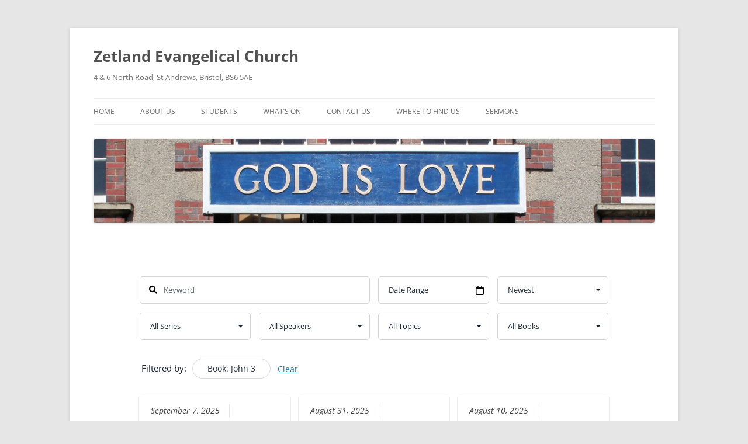

--- FILE ---
content_type: text/html; charset=UTF-8
request_url: https://zetlandchurch.org.uk/sermons/?sermon_book=/john-3/
body_size: 16642
content:

<!-- Get Theme Header -->
    <!DOCTYPE html>
<html lang="en-GB">
<head>
<meta charset="UTF-8" />
<meta name="viewport" content="width=device-width, initial-scale=1.0" />
<title>Sermons | Zetland Evangelical Church</title>
<link rel="profile" href="https://gmpg.org/xfn/11" />
<link rel="pingback" href="https://zetlandchurch.org.uk/xmlrpc.php">
<meta name='robots' content='max-image-preview:large' />
<link rel='dns-prefetch' href='//cdn.canvasjs.com' />
<link rel='dns-prefetch' href='//use.fontawesome.com' />
<link rel="alternate" type="application/rss+xml" title="Zetland Evangelical Church &raquo; Feed" href="https://zetlandchurch.org.uk/feed/" />
<link rel="alternate" type="application/rss+xml" title="Zetland Evangelical Church &raquo; Comments Feed" href="https://zetlandchurch.org.uk/comments/feed/" />
<link rel="alternate" type="application/rss+xml" title="Zetland Evangelical Church &raquo; Sermons Feed" href="https://zetlandchurch.org.uk/sermons/feed/" />
<style id='wp-img-auto-sizes-contain-inline-css' type='text/css'>
img:is([sizes=auto i],[sizes^="auto," i]){contain-intrinsic-size:3000px 1500px}
/*# sourceURL=wp-img-auto-sizes-contain-inline-css */
</style>
<style id='wp-emoji-styles-inline-css' type='text/css'>

	img.wp-smiley, img.emoji {
		display: inline !important;
		border: none !important;
		box-shadow: none !important;
		height: 1em !important;
		width: 1em !important;
		margin: 0 0.07em !important;
		vertical-align: -0.1em !important;
		background: none !important;
		padding: 0 !important;
	}
/*# sourceURL=wp-emoji-styles-inline-css */
</style>
<style id='wp-block-library-inline-css' type='text/css'>
:root{--wp-block-synced-color:#7a00df;--wp-block-synced-color--rgb:122,0,223;--wp-bound-block-color:var(--wp-block-synced-color);--wp-editor-canvas-background:#ddd;--wp-admin-theme-color:#007cba;--wp-admin-theme-color--rgb:0,124,186;--wp-admin-theme-color-darker-10:#006ba1;--wp-admin-theme-color-darker-10--rgb:0,107,160.5;--wp-admin-theme-color-darker-20:#005a87;--wp-admin-theme-color-darker-20--rgb:0,90,135;--wp-admin-border-width-focus:2px}@media (min-resolution:192dpi){:root{--wp-admin-border-width-focus:1.5px}}.wp-element-button{cursor:pointer}:root .has-very-light-gray-background-color{background-color:#eee}:root .has-very-dark-gray-background-color{background-color:#313131}:root .has-very-light-gray-color{color:#eee}:root .has-very-dark-gray-color{color:#313131}:root .has-vivid-green-cyan-to-vivid-cyan-blue-gradient-background{background:linear-gradient(135deg,#00d084,#0693e3)}:root .has-purple-crush-gradient-background{background:linear-gradient(135deg,#34e2e4,#4721fb 50%,#ab1dfe)}:root .has-hazy-dawn-gradient-background{background:linear-gradient(135deg,#faaca8,#dad0ec)}:root .has-subdued-olive-gradient-background{background:linear-gradient(135deg,#fafae1,#67a671)}:root .has-atomic-cream-gradient-background{background:linear-gradient(135deg,#fdd79a,#004a59)}:root .has-nightshade-gradient-background{background:linear-gradient(135deg,#330968,#31cdcf)}:root .has-midnight-gradient-background{background:linear-gradient(135deg,#020381,#2874fc)}:root{--wp--preset--font-size--normal:16px;--wp--preset--font-size--huge:42px}.has-regular-font-size{font-size:1em}.has-larger-font-size{font-size:2.625em}.has-normal-font-size{font-size:var(--wp--preset--font-size--normal)}.has-huge-font-size{font-size:var(--wp--preset--font-size--huge)}.has-text-align-center{text-align:center}.has-text-align-left{text-align:left}.has-text-align-right{text-align:right}.has-fit-text{white-space:nowrap!important}#end-resizable-editor-section{display:none}.aligncenter{clear:both}.items-justified-left{justify-content:flex-start}.items-justified-center{justify-content:center}.items-justified-right{justify-content:flex-end}.items-justified-space-between{justify-content:space-between}.screen-reader-text{border:0;clip-path:inset(50%);height:1px;margin:-1px;overflow:hidden;padding:0;position:absolute;width:1px;word-wrap:normal!important}.screen-reader-text:focus{background-color:#ddd;clip-path:none;color:#444;display:block;font-size:1em;height:auto;left:5px;line-height:normal;padding:15px 23px 14px;text-decoration:none;top:5px;width:auto;z-index:100000}html :where(.has-border-color){border-style:solid}html :where([style*=border-top-color]){border-top-style:solid}html :where([style*=border-right-color]){border-right-style:solid}html :where([style*=border-bottom-color]){border-bottom-style:solid}html :where([style*=border-left-color]){border-left-style:solid}html :where([style*=border-width]){border-style:solid}html :where([style*=border-top-width]){border-top-style:solid}html :where([style*=border-right-width]){border-right-style:solid}html :where([style*=border-bottom-width]){border-bottom-style:solid}html :where([style*=border-left-width]){border-left-style:solid}html :where(img[class*=wp-image-]){height:auto;max-width:100%}:where(figure){margin:0 0 1em}html :where(.is-position-sticky){--wp-admin--admin-bar--position-offset:var(--wp-admin--admin-bar--height,0px)}@media screen and (max-width:600px){html :where(.is-position-sticky){--wp-admin--admin-bar--position-offset:0px}}

/*# sourceURL=wp-block-library-inline-css */
</style><style id='global-styles-inline-css' type='text/css'>
:root{--wp--preset--aspect-ratio--square: 1;--wp--preset--aspect-ratio--4-3: 4/3;--wp--preset--aspect-ratio--3-4: 3/4;--wp--preset--aspect-ratio--3-2: 3/2;--wp--preset--aspect-ratio--2-3: 2/3;--wp--preset--aspect-ratio--16-9: 16/9;--wp--preset--aspect-ratio--9-16: 9/16;--wp--preset--color--black: #000000;--wp--preset--color--cyan-bluish-gray: #abb8c3;--wp--preset--color--white: #fff;--wp--preset--color--pale-pink: #f78da7;--wp--preset--color--vivid-red: #cf2e2e;--wp--preset--color--luminous-vivid-orange: #ff6900;--wp--preset--color--luminous-vivid-amber: #fcb900;--wp--preset--color--light-green-cyan: #7bdcb5;--wp--preset--color--vivid-green-cyan: #00d084;--wp--preset--color--pale-cyan-blue: #8ed1fc;--wp--preset--color--vivid-cyan-blue: #0693e3;--wp--preset--color--vivid-purple: #9b51e0;--wp--preset--color--blue: #21759b;--wp--preset--color--dark-gray: #444;--wp--preset--color--medium-gray: #9f9f9f;--wp--preset--color--light-gray: #e6e6e6;--wp--preset--gradient--vivid-cyan-blue-to-vivid-purple: linear-gradient(135deg,rgb(6,147,227) 0%,rgb(155,81,224) 100%);--wp--preset--gradient--light-green-cyan-to-vivid-green-cyan: linear-gradient(135deg,rgb(122,220,180) 0%,rgb(0,208,130) 100%);--wp--preset--gradient--luminous-vivid-amber-to-luminous-vivid-orange: linear-gradient(135deg,rgb(252,185,0) 0%,rgb(255,105,0) 100%);--wp--preset--gradient--luminous-vivid-orange-to-vivid-red: linear-gradient(135deg,rgb(255,105,0) 0%,rgb(207,46,46) 100%);--wp--preset--gradient--very-light-gray-to-cyan-bluish-gray: linear-gradient(135deg,rgb(238,238,238) 0%,rgb(169,184,195) 100%);--wp--preset--gradient--cool-to-warm-spectrum: linear-gradient(135deg,rgb(74,234,220) 0%,rgb(151,120,209) 20%,rgb(207,42,186) 40%,rgb(238,44,130) 60%,rgb(251,105,98) 80%,rgb(254,248,76) 100%);--wp--preset--gradient--blush-light-purple: linear-gradient(135deg,rgb(255,206,236) 0%,rgb(152,150,240) 100%);--wp--preset--gradient--blush-bordeaux: linear-gradient(135deg,rgb(254,205,165) 0%,rgb(254,45,45) 50%,rgb(107,0,62) 100%);--wp--preset--gradient--luminous-dusk: linear-gradient(135deg,rgb(255,203,112) 0%,rgb(199,81,192) 50%,rgb(65,88,208) 100%);--wp--preset--gradient--pale-ocean: linear-gradient(135deg,rgb(255,245,203) 0%,rgb(182,227,212) 50%,rgb(51,167,181) 100%);--wp--preset--gradient--electric-grass: linear-gradient(135deg,rgb(202,248,128) 0%,rgb(113,206,126) 100%);--wp--preset--gradient--midnight: linear-gradient(135deg,rgb(2,3,129) 0%,rgb(40,116,252) 100%);--wp--preset--font-size--small: 13px;--wp--preset--font-size--medium: 20px;--wp--preset--font-size--large: 36px;--wp--preset--font-size--x-large: 42px;--wp--preset--spacing--20: 0.44rem;--wp--preset--spacing--30: 0.67rem;--wp--preset--spacing--40: 1rem;--wp--preset--spacing--50: 1.5rem;--wp--preset--spacing--60: 2.25rem;--wp--preset--spacing--70: 3.38rem;--wp--preset--spacing--80: 5.06rem;--wp--preset--shadow--natural: 6px 6px 9px rgba(0, 0, 0, 0.2);--wp--preset--shadow--deep: 12px 12px 50px rgba(0, 0, 0, 0.4);--wp--preset--shadow--sharp: 6px 6px 0px rgba(0, 0, 0, 0.2);--wp--preset--shadow--outlined: 6px 6px 0px -3px rgb(255, 255, 255), 6px 6px rgb(0, 0, 0);--wp--preset--shadow--crisp: 6px 6px 0px rgb(0, 0, 0);}:where(.is-layout-flex){gap: 0.5em;}:where(.is-layout-grid){gap: 0.5em;}body .is-layout-flex{display: flex;}.is-layout-flex{flex-wrap: wrap;align-items: center;}.is-layout-flex > :is(*, div){margin: 0;}body .is-layout-grid{display: grid;}.is-layout-grid > :is(*, div){margin: 0;}:where(.wp-block-columns.is-layout-flex){gap: 2em;}:where(.wp-block-columns.is-layout-grid){gap: 2em;}:where(.wp-block-post-template.is-layout-flex){gap: 1.25em;}:where(.wp-block-post-template.is-layout-grid){gap: 1.25em;}.has-black-color{color: var(--wp--preset--color--black) !important;}.has-cyan-bluish-gray-color{color: var(--wp--preset--color--cyan-bluish-gray) !important;}.has-white-color{color: var(--wp--preset--color--white) !important;}.has-pale-pink-color{color: var(--wp--preset--color--pale-pink) !important;}.has-vivid-red-color{color: var(--wp--preset--color--vivid-red) !important;}.has-luminous-vivid-orange-color{color: var(--wp--preset--color--luminous-vivid-orange) !important;}.has-luminous-vivid-amber-color{color: var(--wp--preset--color--luminous-vivid-amber) !important;}.has-light-green-cyan-color{color: var(--wp--preset--color--light-green-cyan) !important;}.has-vivid-green-cyan-color{color: var(--wp--preset--color--vivid-green-cyan) !important;}.has-pale-cyan-blue-color{color: var(--wp--preset--color--pale-cyan-blue) !important;}.has-vivid-cyan-blue-color{color: var(--wp--preset--color--vivid-cyan-blue) !important;}.has-vivid-purple-color{color: var(--wp--preset--color--vivid-purple) !important;}.has-black-background-color{background-color: var(--wp--preset--color--black) !important;}.has-cyan-bluish-gray-background-color{background-color: var(--wp--preset--color--cyan-bluish-gray) !important;}.has-white-background-color{background-color: var(--wp--preset--color--white) !important;}.has-pale-pink-background-color{background-color: var(--wp--preset--color--pale-pink) !important;}.has-vivid-red-background-color{background-color: var(--wp--preset--color--vivid-red) !important;}.has-luminous-vivid-orange-background-color{background-color: var(--wp--preset--color--luminous-vivid-orange) !important;}.has-luminous-vivid-amber-background-color{background-color: var(--wp--preset--color--luminous-vivid-amber) !important;}.has-light-green-cyan-background-color{background-color: var(--wp--preset--color--light-green-cyan) !important;}.has-vivid-green-cyan-background-color{background-color: var(--wp--preset--color--vivid-green-cyan) !important;}.has-pale-cyan-blue-background-color{background-color: var(--wp--preset--color--pale-cyan-blue) !important;}.has-vivid-cyan-blue-background-color{background-color: var(--wp--preset--color--vivid-cyan-blue) !important;}.has-vivid-purple-background-color{background-color: var(--wp--preset--color--vivid-purple) !important;}.has-black-border-color{border-color: var(--wp--preset--color--black) !important;}.has-cyan-bluish-gray-border-color{border-color: var(--wp--preset--color--cyan-bluish-gray) !important;}.has-white-border-color{border-color: var(--wp--preset--color--white) !important;}.has-pale-pink-border-color{border-color: var(--wp--preset--color--pale-pink) !important;}.has-vivid-red-border-color{border-color: var(--wp--preset--color--vivid-red) !important;}.has-luminous-vivid-orange-border-color{border-color: var(--wp--preset--color--luminous-vivid-orange) !important;}.has-luminous-vivid-amber-border-color{border-color: var(--wp--preset--color--luminous-vivid-amber) !important;}.has-light-green-cyan-border-color{border-color: var(--wp--preset--color--light-green-cyan) !important;}.has-vivid-green-cyan-border-color{border-color: var(--wp--preset--color--vivid-green-cyan) !important;}.has-pale-cyan-blue-border-color{border-color: var(--wp--preset--color--pale-cyan-blue) !important;}.has-vivid-cyan-blue-border-color{border-color: var(--wp--preset--color--vivid-cyan-blue) !important;}.has-vivid-purple-border-color{border-color: var(--wp--preset--color--vivid-purple) !important;}.has-vivid-cyan-blue-to-vivid-purple-gradient-background{background: var(--wp--preset--gradient--vivid-cyan-blue-to-vivid-purple) !important;}.has-light-green-cyan-to-vivid-green-cyan-gradient-background{background: var(--wp--preset--gradient--light-green-cyan-to-vivid-green-cyan) !important;}.has-luminous-vivid-amber-to-luminous-vivid-orange-gradient-background{background: var(--wp--preset--gradient--luminous-vivid-amber-to-luminous-vivid-orange) !important;}.has-luminous-vivid-orange-to-vivid-red-gradient-background{background: var(--wp--preset--gradient--luminous-vivid-orange-to-vivid-red) !important;}.has-very-light-gray-to-cyan-bluish-gray-gradient-background{background: var(--wp--preset--gradient--very-light-gray-to-cyan-bluish-gray) !important;}.has-cool-to-warm-spectrum-gradient-background{background: var(--wp--preset--gradient--cool-to-warm-spectrum) !important;}.has-blush-light-purple-gradient-background{background: var(--wp--preset--gradient--blush-light-purple) !important;}.has-blush-bordeaux-gradient-background{background: var(--wp--preset--gradient--blush-bordeaux) !important;}.has-luminous-dusk-gradient-background{background: var(--wp--preset--gradient--luminous-dusk) !important;}.has-pale-ocean-gradient-background{background: var(--wp--preset--gradient--pale-ocean) !important;}.has-electric-grass-gradient-background{background: var(--wp--preset--gradient--electric-grass) !important;}.has-midnight-gradient-background{background: var(--wp--preset--gradient--midnight) !important;}.has-small-font-size{font-size: var(--wp--preset--font-size--small) !important;}.has-medium-font-size{font-size: var(--wp--preset--font-size--medium) !important;}.has-large-font-size{font-size: var(--wp--preset--font-size--large) !important;}.has-x-large-font-size{font-size: var(--wp--preset--font-size--x-large) !important;}
/*# sourceURL=global-styles-inline-css */
</style>

<style id='classic-theme-styles-inline-css' type='text/css'>
/*! This file is auto-generated */
.wp-block-button__link{color:#fff;background-color:#32373c;border-radius:9999px;box-shadow:none;text-decoration:none;padding:calc(.667em + 2px) calc(1.333em + 2px);font-size:1.125em}.wp-block-file__button{background:#32373c;color:#fff;text-decoration:none}
/*# sourceURL=/wp-includes/css/classic-themes.min.css */
</style>
<link rel='stylesheet' id='asp-frontend-styling-css' href='https://zetlandchurch.org.uk/wp-content/plugins/advanced-sermons/styling/css/asp-frontend.css?ver=3.7' type='text/css' media='all' />
<link rel='stylesheet' id='asp-font-awesome-free-css' href='//use.fontawesome.com/releases/v5.14.0/css/all.css?ver=5.14.0' type='text/css' media='all' />
<link rel='stylesheet' id='asp-media-player-css' href='https://zetlandchurch.org.uk/wp-content/plugins/advanced-sermons/styling/media-player/asp-media-player.css?ver=3.7' type='text/css' media='all' />
<link rel='stylesheet' id='pb_animate-css' href='https://zetlandchurch.org.uk/wp-content/plugins/ays-popup-box/public/css/animate.css?ver=6.1.3' type='text/css' media='all' />
<link rel='stylesheet' id='contact-form-7-css' href='https://zetlandchurch.org.uk/wp-content/plugins/contact-form-7/includes/css/styles.css?ver=6.1.4' type='text/css' media='all' />
<link rel='stylesheet' id='dashicons-css' href='https://zetlandchurch.org.uk/wp-includes/css/dashicons.min.css?ver=6.9' type='text/css' media='all' />
<link rel='stylesheet' id='admin-bar-css' href='https://zetlandchurch.org.uk/wp-includes/css/admin-bar.min.css?ver=6.9' type='text/css' media='all' />
<style id='admin-bar-inline-css' type='text/css'>

    .canvasjs-chart-credit{
        display: none !important;
    }
    #vtrtsFreeChart canvas {
    border-radius: 6px;
}

.vtrts-free-adminbar-weekly-title {
    font-weight: bold;
    font-size: 14px;
    color: #fff;
    margin-bottom: 6px;
}

        #wpadminbar #wp-admin-bar-vtrts_free_top_button .ab-icon:before {
            content: "\f185";
            color: #1DAE22;
            top: 3px;
        }
    #wp-admin-bar-vtrts_pro_top_button .ab-item {
        min-width: 180px;
    }
    .vtrts-free-adminbar-dropdown {
        min-width: 420px ;
        padding: 18px 18px 12px 18px;
        background: #23282d;
        color: #fff;
        border-radius: 8px;
        box-shadow: 0 4px 24px rgba(0,0,0,0.15);
        margin-top: 10px;
    }
    .vtrts-free-adminbar-grid {
        display: grid;
        grid-template-columns: 1fr 1fr;
        gap: 18px 18px; /* row-gap column-gap */
        margin-bottom: 18px;
    }
    .vtrts-free-adminbar-card {
        background: #2c3338;
        border-radius: 8px;
        padding: 18px 18px 12px 18px;
        box-shadow: 0 2px 8px rgba(0,0,0,0.07);
        display: flex;
        flex-direction: column;
        align-items: flex-start;
    }
    /* Extra margin for the right column */
    .vtrts-free-adminbar-card:nth-child(2),
    .vtrts-free-adminbar-card:nth-child(4) {
        margin-left: 10px !important;
        padding-left: 10px !important;
                padding-top: 6px !important;

        margin-right: 10px !important;
        padding-right : 10px !important;
        margin-top: 10px !important;
    }
    .vtrts-free-adminbar-card:nth-child(1),
    .vtrts-free-adminbar-card:nth-child(3) {
        margin-left: 10px !important;
        padding-left: 10px !important;
                padding-top: 6px !important;

        margin-top: 10px !important;
                padding-right : 10px !important;

    }
    /* Extra margin for the bottom row */
    .vtrts-free-adminbar-card:nth-child(3),
    .vtrts-free-adminbar-card:nth-child(4) {
        margin-top: 6px !important;
        padding-top: 6px !important;
        margin-top: 10px !important;
    }
    .vtrts-free-adminbar-card-title {
        font-size: 14px;
        font-weight: 800;
        margin-bottom: 6px;
        color: #fff;
    }
    .vtrts-free-adminbar-card-value {
        font-size: 22px;
        font-weight: bold;
        color: #1DAE22;
        margin-bottom: 4px;
    }
    .vtrts-free-adminbar-card-sub {
        font-size: 12px;
        color: #aaa;
    }
    .vtrts-free-adminbar-btn-wrap {
        text-align: center;
        margin-top: 8px;
    }

    #wp-admin-bar-vtrts_free_top_button .ab-item{
    min-width: 80px !important;
        padding: 0px !important;
    .vtrts-free-adminbar-btn {
        display: inline-block;
        background: #1DAE22;
        color: #fff !important;
        font-weight: bold;
        padding: 8px 28px;
        border-radius: 6px;
        text-decoration: none;
        font-size: 15px;
        transition: background 0.2s;
        margin-top: 8px;
    }
    .vtrts-free-adminbar-btn:hover {
        background: #15991b;
        color: #fff !important;
    }

    .vtrts-free-adminbar-dropdown-wrap { min-width: 0; padding: 0; }
    #wpadminbar #wp-admin-bar-vtrts_free_top_button .vtrts-free-adminbar-dropdown { display: none; position: absolute; left: 0; top: 100%; z-index: 99999; }
    #wpadminbar #wp-admin-bar-vtrts_free_top_button:hover .vtrts-free-adminbar-dropdown { display: block; }
    
        .ab-empty-item #wp-admin-bar-vtrts_free_top_button-default .ab-empty-item{
    height:0px !important;
    padding :0px !important;
     }
            #wpadminbar .quicklinks .ab-empty-item{
        padding:0px !important;
    }
    .vtrts-free-adminbar-dropdown {
    min-width: 420px;
    padding: 18px 18px 12px 18px;
    background: #23282d;
    color: #fff;
    border-radius: 12px; /* more rounded */
    box-shadow: 0 8px 32px rgba(0,0,0,0.25); /* deeper shadow */
    margin-top: 10px;
}

.vtrts-free-adminbar-btn-wrap {
    text-align: center;
    margin-top: 18px; /* more space above */
}

.vtrts-free-adminbar-btn {
    display: inline-block;
    background: #1DAE22;
    color: #fff !important;
    font-weight: bold;
    padding: 5px 22px;
    border-radius: 8px;
    text-decoration: none;
    font-size: 17px;
    transition: background 0.2s, box-shadow 0.2s;
    margin-top: 8px;
    box-shadow: 0 2px 8px rgba(29,174,34,0.15);
    text-align: center;
    line-height: 1.6;
    
}
.vtrts-free-adminbar-btn:hover {
    background: #15991b;
    color: #fff !important;
    box-shadow: 0 4px 16px rgba(29,174,34,0.25);
}
    


/*# sourceURL=admin-bar-inline-css */
</style>
<link rel='stylesheet' id='twentytwelve-fonts-css' href='https://zetlandchurch.org.uk/wp-content/themes/twentytwelve/fonts/font-open-sans.css?ver=20230328' type='text/css' media='all' />
<link rel='stylesheet' id='twentytwelve-style-css' href='https://zetlandchurch.org.uk/wp-content/themes/twentytwelve/style.css?ver=20251202' type='text/css' media='all' />
<link rel='stylesheet' id='twentytwelve-block-style-css' href='https://zetlandchurch.org.uk/wp-content/themes/twentytwelve/css/blocks.css?ver=20251031' type='text/css' media='all' />
<script type="text/javascript" id="ahc_front_js-js-extra">
/* <![CDATA[ */
var ahc_ajax_front = {"ajax_url":"https://zetlandchurch.org.uk/wp-admin/admin-ajax.php","plugin_url":"https://zetlandchurch.org.uk/wp-content/plugins/visitors-traffic-real-time-statistics/","page_id":"Archives: \u003Cspan\u003ESermons\u003C/span\u003E","page_title":"","post_type":""};
//# sourceURL=ahc_front_js-js-extra
/* ]]> */
</script>
<script type="text/javascript" src="https://zetlandchurch.org.uk/wp-content/plugins/visitors-traffic-real-time-statistics/js/front.js?ver=6.9" id="ahc_front_js-js"></script>
<script type="text/javascript" src="https://zetlandchurch.org.uk/wp-includes/js/jquery/jquery.min.js?ver=3.7.1" id="jquery-core-js"></script>
<script type="text/javascript" src="https://zetlandchurch.org.uk/wp-includes/js/jquery/jquery-migrate.min.js?ver=3.4.1" id="jquery-migrate-js"></script>
<script type="text/javascript" id="ays-pb-js-extra">
/* <![CDATA[ */
var pbLocalizeObj = {"ajax":"https://zetlandchurch.org.uk/wp-admin/admin-ajax.php","seconds":"seconds","thisWillClose":"This will close in","icons":{"close_icon":"\u003Csvg class=\"ays_pb_material_close_icon\" xmlns=\"https://www.w3.org/2000/svg\" height=\"36px\" viewBox=\"0 0 24 24\" width=\"36px\" fill=\"#000000\" alt=\"Pop-up Close\"\u003E\u003Cpath d=\"M0 0h24v24H0z\" fill=\"none\"/\u003E\u003Cpath d=\"M19 6.41L17.59 5 12 10.59 6.41 5 5 6.41 10.59 12 5 17.59 6.41 19 12 13.41 17.59 19 19 17.59 13.41 12z\"/\u003E\u003C/svg\u003E","close_circle_icon":"\u003Csvg class=\"ays_pb_material_close_circle_icon\" xmlns=\"https://www.w3.org/2000/svg\" height=\"24\" viewBox=\"0 0 24 24\" width=\"36\" alt=\"Pop-up Close\"\u003E\u003Cpath d=\"M0 0h24v24H0z\" fill=\"none\"/\u003E\u003Cpath d=\"M12 2C6.47 2 2 6.47 2 12s4.47 10 10 10 10-4.47 10-10S17.53 2 12 2zm5 13.59L15.59 17 12 13.41 8.41 17 7 15.59 10.59 12 7 8.41 8.41 7 12 10.59 15.59 7 17 8.41 13.41 12 17 15.59z\"/\u003E\u003C/svg\u003E","volume_up_icon":"\u003Csvg class=\"ays_pb_fa_volume\" xmlns=\"https://www.w3.org/2000/svg\" height=\"24\" viewBox=\"0 0 24 24\" width=\"36\"\u003E\u003Cpath d=\"M0 0h24v24H0z\" fill=\"none\"/\u003E\u003Cpath d=\"M3 9v6h4l5 5V4L7 9H3zm13.5 3c0-1.77-1.02-3.29-2.5-4.03v8.05c1.48-.73 2.5-2.25 2.5-4.02zM14 3.23v2.06c2.89.86 5 3.54 5 6.71s-2.11 5.85-5 6.71v2.06c4.01-.91 7-4.49 7-8.77s-2.99-7.86-7-8.77z\"/\u003E\u003C/svg\u003E","volume_mute_icon":"\u003Csvg xmlns=\"https://www.w3.org/2000/svg\" height=\"24\" viewBox=\"0 0 24 24\" width=\"24\"\u003E\u003Cpath d=\"M0 0h24v24H0z\" fill=\"none\"/\u003E\u003Cpath d=\"M7 9v6h4l5 5V4l-5 5H7z\"/\u003E\u003C/svg\u003E"}};
//# sourceURL=ays-pb-js-extra
/* ]]> */
</script>
<script type="text/javascript" src="https://zetlandchurch.org.uk/wp-content/plugins/ays-popup-box/public/js/ays-pb-public.js?ver=6.1.3" id="ays-pb-js"></script>
<script type="text/javascript" src="https://zetlandchurch.org.uk/wp-content/themes/twentytwelve/js/navigation.js?ver=20250303" id="twentytwelve-navigation-js" defer="defer" data-wp-strategy="defer"></script>
<link rel="https://api.w.org/" href="https://zetlandchurch.org.uk/wp-json/" /><link rel="EditURI" type="application/rsd+xml" title="RSD" href="https://zetlandchurch.org.uk/xmlrpc.php?rsd" />
<meta name="generator" content="WordPress 6.9" />

    <style type="text/css">

            .sermon-wrapper .sermon-title-holder:after,.sermon-wrapper .sermon-featured-image:after {
            opacity: 0.6;
        }
    
    
    
            .sermon-title-holder, .sermon-featured-image {
            display: none!important;
        }
    
    
    
            .asp-column1 {
            width: 100%;
            display: block;
            vertical-align: text-top;
        }
        .asp-column2 {
            display: none;
        }
        @media (min-width: 1400px) {
            .asp-column1 {
                padding-left: 25px;
                padding-right: 25px!important;
                width: auto!important;
            }
        }
        @media (min-width: 1200px) and (max-width: 1400px) {
            .asp-column1 {
                padding-left: 25px;
                padding-right: 25px!important;
                width: auto!important;
            }
        }
        @media (min-width: 1100px) and (max-width: 1200px) {
            .asp-column1 {
                padding-left: 25px;
                padding-right: 25px!important;
                width: auto!important;
            }
        }
    
            .sermon-wrapper .sermon-comments {
          	display: block;
          	padding-bottom: 25px;
          	border-bottom: 1px solid #e9e5de;
        }
    
           .sermon-wrapper .sermon-title-holder .sermon-title {
           padding: 10px 0px!important;
           z-index: 1;
           position: relative;
       }
    
    
    @media (max-width: 780px) {
        .sermon-wrapper .sermon-title-holder .sermon-title h1 {
            font-size: 1.5em !important;
            line-height: 1.5em !important;
        }
    }

            .sermon-wrapper {
             background-color: #ffffff!important;         }
    
            .asp-archive-container .asp-series-top-holder,
        .asp-archive-container .asp-speaker-top-holder,
        .sermon-filter-error p,
        .asp-sermon-archive-single-list {
             background-color: #f8f8f8!important;         }
    

    /* Hide Archive Filter */

        .sermon-filter-holder.hide-filter-bar {
        display: none !important;
    }
    

    /* Archive Sermon Title Styling */

    
    
    
    
    
    
    
    
    
    </style>

<meta name="cdp-version" content="1.5.0" /><meta name="bmi-version" content="2.1.0" /><link rel='stylesheet' id='ays-pb-min-css' href='https://zetlandchurch.org.uk/wp-content/plugins/ays-popup-box/public/css/ays-pb-public-min.css?ver=6.1.3' type='text/css' media='all' />
</head>

<body class="archive post-type-archive post-type-archive-sermons wp-embed-responsive wp-theme-twentytwelve custom-font-enabled single-author">
<div id="page" class="hfeed site">
	<a class="screen-reader-text skip-link" href="#content">Skip to content</a>
	<header id="masthead" class="site-header">
		<hgroup>
							<h1 class="site-title"><a href="https://zetlandchurch.org.uk/" rel="home" >Zetland Evangelical Church</a></h1>
								<h2 class="site-description">4 &amp; 6 North Road, St Andrews, Bristol, BS6 5AE</h2>
					</hgroup>

		<nav id="site-navigation" class="main-navigation">
			<button class="menu-toggle">Menu</button>
			<div class="menu-menu-1-container"><ul id="menu-menu-1" class="nav-menu"><li id="menu-item-706" class="menu-item menu-item-type-post_type menu-item-object-page menu-item-home menu-item-706"><a href="https://zetlandchurch.org.uk/">Home</a></li>
<li id="menu-item-707" class="menu-item menu-item-type-post_type menu-item-object-page menu-item-has-children menu-item-707"><a href="https://zetlandchurch.org.uk/about-us/">About Us</a>
<ul class="sub-menu">
	<li id="menu-item-709" class="menu-item menu-item-type-post_type menu-item-object-page menu-item-709"><a href="https://zetlandchurch.org.uk/our-faith/">Our Faith</a></li>
	<li id="menu-item-710" class="menu-item menu-item-type-post_type menu-item-object-page menu-item-710"><a href="https://zetlandchurch.org.uk/our-history/">Our History</a></li>
	<li id="menu-item-711" class="menu-item menu-item-type-post_type menu-item-object-page menu-item-711"><a href="https://zetlandchurch.org.uk/our-policies/">Our Policies</a></li>
	<li id="menu-item-712" class="menu-item menu-item-type-post_type menu-item-object-page menu-item-712"><a href="https://zetlandchurch.org.uk/our-structure/">Our Structure</a></li>
</ul>
</li>
<li id="menu-item-714" class="menu-item menu-item-type-post_type menu-item-object-page menu-item-714"><a href="https://zetlandchurch.org.uk/students/">Students</a></li>
<li id="menu-item-715" class="menu-item menu-item-type-post_type menu-item-object-page menu-item-has-children menu-item-715"><a href="https://zetlandchurch.org.uk/whats-on/">What’s On</a>
<ul class="sub-menu">
	<li id="menu-item-720" class="menu-item menu-item-type-post_type menu-item-object-page menu-item-720"><a href="https://zetlandchurch.org.uk/whats-on/gospel-service/">Morning Worship</a></li>
	<li id="menu-item-716" class="menu-item menu-item-type-post_type menu-item-object-page menu-item-716"><a href="https://zetlandchurch.org.uk/whats-on/bible-study-and-prayer/">Bible Study and Prayer</a></li>
	<li id="menu-item-717" class="menu-item menu-item-type-post_type menu-item-object-page menu-item-717"><a href="https://zetlandchurch.org.uk/whats-on/coffee-morning-and-toddlers/">Coffee Morning and Toddlers</a></li>
	<li id="menu-item-870" class="menu-item menu-item-type-post_type menu-item-object-page menu-item-870"><a href="https://zetlandchurch.org.uk/whats-on/ladies-meeting/">Ladies’ Meeting</a></li>
	<li id="menu-item-718" class="menu-item menu-item-type-post_type menu-item-object-page menu-item-718"><a href="https://zetlandchurch.org.uk/whats-on/communion-service/">Communion Service</a></li>
	<li id="menu-item-721" class="menu-item menu-item-type-post_type menu-item-object-page menu-item-721"><a href="https://zetlandchurch.org.uk/whats-on/church-calendar/">Church Calendar</a></li>
	<li id="menu-item-957" class="menu-item menu-item-type-post_type menu-item-object-page current_page_parent menu-item-957"><a href="https://zetlandchurch.org.uk/whats-on/news-2/">News+</a></li>
	<li id="menu-item-704" class="menu-item menu-item-type-post_type menu-item-object-page menu-item-704"><a href="https://zetlandchurch.org.uk/?page_id=28">Young People’s Meeting</a></li>
</ul>
</li>
<li id="menu-item-708" class="menu-item menu-item-type-post_type menu-item-object-page menu-item-708"><a href="https://zetlandchurch.org.uk/contact-us/">Contact Us</a></li>
<li id="menu-item-705" class="menu-item menu-item-type-post_type menu-item-object-page menu-item-705"><a href="https://zetlandchurch.org.uk/where-to-find-us/">Where To Find Us</a></li>
<li id="menu-item-713" class="menu-item menu-item-type-post_type menu-item-object-page menu-item-713"><a href="https://zetlandchurch.org.uk/sermons/">Sermons</a></li>
</ul></div>		</nav><!-- #site-navigation -->

				<a href="https://zetlandchurch.org.uk/"  rel="home"><img src="https://zetlandchurch.org.uk/wp-content/uploads/2022/01/cropped-cropped-cropped-Church-building-24-05-111-1.jpg" width="1681" height="250" alt="Zetland Evangelical Church" class="header-image" srcset="https://zetlandchurch.org.uk/wp-content/uploads/2022/01/cropped-cropped-cropped-Church-building-24-05-111-1.jpg 1681w, https://zetlandchurch.org.uk/wp-content/uploads/2022/01/cropped-cropped-cropped-Church-building-24-05-111-1-300x45.jpg 300w, https://zetlandchurch.org.uk/wp-content/uploads/2022/01/cropped-cropped-cropped-Church-building-24-05-111-1-1024x152.jpg 1024w, https://zetlandchurch.org.uk/wp-content/uploads/2022/01/cropped-cropped-cropped-Church-building-24-05-111-1-768x114.jpg 768w, https://zetlandchurch.org.uk/wp-content/uploads/2022/01/cropped-cropped-cropped-Church-building-24-05-111-1-1536x228.jpg 1536w" sizes="(max-width: 1681px) 100vw, 1681px" decoding="async" fetchpriority="high" /></a>
			</header><!-- #masthead -->

	<div id="main" class="wrapper">

    <!-- Archive Sermon Wrapper -->
    <div class="sermon-wrapper ">

        <!-- Archive Title Section -->
                            <div class="sermon-title-holder">
            <div class="sermon-featured-image">
                                                                                                    <div class="sermon-title"><h1>Book: John 3</h1></div>
                            </div>
        </div>
                        
        <!-- Archive Sermon Container -->
        <div class="sermon-container">

            <div class="sermon-container_inner">

                <div class="asp-archive-container" data-state="idle" data-asp-pagination="default">

                    
                    <!-- AJAX ScrollTO Position -->
                    <div class="asp-archive-ajax-scrollto">

                        <!-- Filter bar -->
                        <div class='sermon-filter-holder show-filter-bar'>
                            <form class='asp-archive-filter'>
                                            <div class="sermon-search-container">
                <input id="asp-search-field" type="text" class="asp-filter-search" placeholder="Keyword" value="" name="s" />
		    </div>
        <div class="sermon-field-container sermon-date-container"><input class="asp-filter-date" type="text" name="sermon_dates" placeholder="Date Range"  autocomplete="off"></div>		<div class="sermon-field-container order-container">
            <select name="order" class="asp-filter-order">
                <option value='DESC'>Newest</option><option value='ASC'>Oldest</option>            </select>
        </div><div class='sermon-field-container series-container'><select name='sermon_series' class='asp-filter-series'><option value="">All Series</option><option value='psalms-of-ascents'>Psalms of ascents (12)</option></select></div><div class='sermon-field-container speaker-container'><select name='sermon_speaker' class='asp-filter-speaker'><option value="">All Speakers</option><option value='alan_mann'>Alan Mann (2)</option><option value='alistair_montgomery'>Alistair Montgomery (112)</option><option value='john-hall'>Dr John Hall (13)</option><option value='dr-oli-rice'>Dr Oli Rice (2)</option><option value='eddie_obrien'>Eddie O’Brien (21)</option><option value='john_mackay'>John Mackay (26)</option><option value='jonathan-gulliford'>Jonathan Gulliford (2)</option><option value='paul-hill'>Paul Hill (19)</option><option value='roger-page'>Roger Page (5)</option><option value='spencer-tuttle'>Spencer Tuttle (1)</option><option value='stuart-burgess'>Stuart Burgess (11)</option><option value='tim-chewter'>Tim Chewter (3)</option></select></div><div class='sermon-field-container topic-container'><select name='sermon_topics' class='asp-filter-topic'><option value="">All Topics</option><option value='looking-at-the-saviour'>looking at the Saviour (1)</option></select></div><div class='sermon-field-container book-container'><select name='sermon_book' class='asp-filter-book'><option value="">All Books</option><optgroup label="Old Testament" class="old-testament-group"><option value='1-chronicles'>1 Chronicles (1)</option><option value='2-samuel'>2 Samuel (1)</option><option value='deuteronomy'>Deuteronomy (1)</option><option value='ecclesiastes'>Ecclesiastes (3)</option><option value='exodus'>Exodus (14)</option><option value='ezekiel'>Ezekiel (2)</option><option value='genesis'>Genesis (2)</option><option value='isaiah'>Isaiah (5)</option><option value='job'>Job (2)</option><option value='leviticus'>Leviticus (1)</option><option value='numbers'>Numbers (1)</option><option value='psalms'>Psalms (18)</option></optgroup><optgroup label="New Testament" class="new-testament-group"><option value='1-corinthians'>1 Corinthians (1)</option><option value='1-peter'>1 Peter (4)</option><option value='1-timothy'>1 Timothy (1)</option><option value='2-corinthians'>2 Corinthians (2)</option><option value='2-timothy'>2 Timothy (1)</option><option value='acts'>Acts (3)</option><option value='colossians'>Colossians (1)</option><option value='hebrews'>Hebrews (3)</option><option value='james'>James (1)</option><option value='john'>John (60)</option><option value='jude'>Jude (1)</option><option value='luke'>Luke (14)</option><option value='matthew'>Matthew (8)</option></optgroup><option value='1-chronicles-19'>1 Chronicles 19 (1)</option><option value='1-corinthians-1'>1 Corinthians 1 (2)</option><option value='1-cor-10'>1 Corinthians 10 (2)</option><option value='1-cor-11'>1 Corinthians 11 (2)</option><option value='1-cor-12'>1 Corinthians 12 (2)</option><option value='1-cor-13'>1 Corinthians 13 (2)</option><option value='1-cor-14'>1 Corinthians 14 (1)</option><option value='1-cor-15'>1 Corinthians 15 (5)</option><option value='1-cor-16'>1 Corinthians 16 (1)</option><option value='1-corinthians-2'>1 Corinthians 2 (1)</option><option value='1-corinthians-6'>1 Corinthians 6 (1)</option><option value='1-cor-8'>1 Corinthians 8 (1)</option><option value='1-cor-9'>1 Corinthians 9 (1)</option><option value='1-john-1'>1 John 1 (1)</option><option value='1-john-2'>1 John 2 (3)</option><option value='1-john-4'>1 John 4 (3)</option><option value='1-kings-8'>1 Kings 8 (1)</option><option value='1-peter-1'>1 Peter 1 (2)</option><option value='1-peter-2'>1 Peter 2 (2)</option><option value='1-peter-3'>1 Peter 3 (2)</option><option value='1-sam-3'>1 Sam 3 (1)</option><option value='1-thessalonians-5'>1 Thessalonians 5 (1)</option><option value='1-timothy-1'>1 Timothy 1 (2)</option><option value='1-timothy-6'>1 Timothy 6 (1)</option><option value='2-chronicles-20'>2 Chronicles 20 (1)</option><option value='2-corinthians-11'>2 Corinthians 11 (1)</option><option value='2-corinthians-13'>2 Corinthians 13 (2)</option><option value='2-corinthians-5'>2 Corinthians 5 (4)</option><option value='2-corinthians-8'>2 Corinthians 8 (2)</option><option value='2-john-3'>2 John 3 (1)</option><option value='2-peter-1'>2 Peter 1 (1)</option><option value='2-peter-3'>2 Peter 3 (1)</option><option value='2-samuel-10'>2 Samuel 10 (2)</option><option value='2-thessalonians-3'>2 Thessalonians 3 (1)</option><option value='2-timothy-1'>2 Timothy 1 (2)</option><option value='2-tim-3'>2 Timothy 3 (2)</option><option value='2-tim-4'>2 Timothy 4 (3)</option><option value='acts-1'>Acts 1 (3)</option><option value='acts-10'>Acts 10 (2)</option><option value='acts-16'>Acts 16 (2)</option><option value='acts-17'>Acts 17 (2)</option><option value='acts-2'>Acts 2 (1)</option><option value='acts-28'>Acts 28 (1)</option><option value='acts-4'>Acts 4 (1)</option><option value='colossians-1'>Colossians 1 (3)</option><option value='colossians-2'>Colossians 2 (1)</option><option value='col-3'>Colossians 3 (2)</option><option value='colossians-4'>Colossians 4 (1)</option><option value='deuteronomy-12'>Deuteronomy 12 (1)</option><option value='deuteronomy-19'>Deuteronomy 19 (1)</option><option value='deuteronomy-21'>Deuteronomy 21 (1)</option><option value='deuteronomy-6'>Deuteronomy 6 (1)</option><option value='deuteronomy-7'>Deuteronomy 7 (1)</option><option value='ecclesiastes-12'>Ecclesiastes 12 (1)</option><option value='ecclesiastes-3'>Ecclesiastes 3 (1)</option><option value='eph-1'>Ephesians 1 (2)</option><option value='eph-2'>Ephesians 2 (3)</option><option value='ephesians-3'>Ephesians 3 (1)</option><option value='ephesians-4'>Ephesians 4 (2)</option><option value='ephesians-5'>Ephesians 5 (1)</option><option value='exodus-1'>Exodus 1 (1)</option><option value='exodus-10'>Exodus 10 (1)</option><option value='exodus-12'>Exodus 12 (2)</option><option value='exodus-13'>Exodus 13 (1)</option><option value='exodus-14'>Exodus 14 (1)</option><option value='exodus-15'>Exodus 15 (1)</option><option value='exodus-16'>Exodus 16 (1)</option><option value='exodus-17'>Exodus 17 (1)</option><option value='exodus-18'>Exodus 18 (1)</option><option value='exodus-19'>Exodus 19 (1)</option><option value='exodus-2'>Exodus 2 (2)</option><option value='exodus-20'>Exodus 20 (1)</option><option value='ex-3'>Exodus 3 (2)</option><option value='exodus-3'>Exodus 3 (2)</option><option value='exodus-34'>Exodus 34 (1)</option><option value='exodus-4'>Exodus 4 (2)</option><option value='exodus-40'>Exodus 40 (1)</option><option value='exodus-5'>Exodus 5 (1)</option><option value='exodus-6'>Exodus 6 (2)</option><option value='exodus-7'>Exodus 7 (1)</option><option value='exodus-9'>Exodus 9 (1)</option><option value='ezekiel-1'>Ezekiel 1 (1)</option><option value='ezek-14'>Ezekiel 14 (1)</option><option value='ezekiel-2'>Ezekiel 2 (1)</option><option value='ezekiel-3'>Ezekiel 3 (1)</option><option value='eziekiel-36'>Eziekiel 36 (1)</option><option value='galatians-3'>Galatians 3 (1)</option><option value='galatians-4'>Galatians 4 (1)</option><option value='galatians-5'>Galatians 5 (1)</option><option value='galatians-6'>Galatians 6 (1)</option><option value='genesis-1'>Genesis 1 (1)</option><option value='genesis-18'>Genesis 18 (1)</option><option value='genesis-2'>Genesis 2 (3)</option><option value='genesis-22'>Genesis 22 (3)</option><option value='genesis-3'>Genesis 3 (5)</option><option value='genesis-34'>Genesis 34 (1)</option><option value='hebrews-10'>Hebrews 10 (2)</option><option value='hebrews-11'>Hebrews 11 (1)</option><option value='heb-12'>Hebrews 12 (2)</option><option value='heb-13'>Hebrews 13 (1)</option><option value='hebrews-2'>Hebrews 2 (1)</option><option value='hebrews-4'>Hebrews 4 (1)</option><option value='hebrews-6'>Hebrews 6 (1)</option><option value='hebrews-8'>Hebrews 8 (1)</option><option value='hebrews-9'>Hebrews 9 (2)</option><option value='isaiah-10'>Isaiah 10 (1)</option><option value='isaiah-11'>Isaiah 11 (2)</option><option value='isaiah-12'>Isaiah 12 (1)</option><option value='isaiah-30'>Isaiah 30 (1)</option><option value='isaiah-40'>Isaiah 40 (4)</option><option value='isaiah-42'>Isaiah 42 (3)</option><option value='isaiah-43'>Isaiah 43 (1)</option><option value='isaiah-48'>Isaiah 48 (1)</option><option value='isaiah-49'>isaiah 49 (1)</option><option value='isaiah-5'>Isaiah 5 (1)</option><option value='isaiah-52'>Isaiah 52 (1)</option><option value='isaiah-53'>Isaiah 53 (4)</option><option value='isaiah-55'>Isaiah 55 (1)</option><option value='isaiah-6'>Isaiah 6 (2)</option><option value='isaiah-60'>Isaiah 60 (1)</option><option value='isaiah-62'>Isaiah 62 (1)</option><option value='isaiah-63'>Isaiah 63 (1)</option><option value='isaiah-7'>Isaiah 7 (1)</option><option value='isaiah-8'>Isaiah 8 (1)</option><option value='isaiah-9'>Isaiah 9 (5)</option><option value='james-1'>James 1 (2)</option><option value='jer-1'>Jeremiah 1 (1)</option><option value='jeremiah-31'>Jeremiah 31 (1)</option><option value='jer-33'>Jeremiah 33 (1)</option><option value='jeremiah-36'>Jeremiah 36 (1)</option><option value='job-11'>Job 11 (1)</option><option value='job-27'>Job 27 (1)</option><option value='job-33'>Job 33 (1)</option><option value='job-42'>Job 42 (1)</option><option value='joel-2'>Joel 2 (1)</option><option value='john-1'>John 1 (8)</option><option value='john-10'>John 10 (6)</option><option value='john-11'>John 11 (7)</option><option value='john-12'>John 12 (7)</option><option value='john-13'>John 13 (6)</option><option value='john-14'>John 14 (6)</option><option value='john-15'>John 15 (6)</option><option value='john-16'>John 16 (7)</option><option value='john-17'>John 17 (5)</option><option value='john-18'>John 18 (7)</option><option value='john-19'>John 19 (4)</option><option value='john-2'>John 2 (2)</option><option value='john-20'>John 20 (7)</option><option value='john-21'>John 21 (4)</option><option value='john-3'>John 3 (10)</option><option value='john-4'>John 4 (6)</option><option value='john-6'>John 5 (4)</option><option value='john-6-2'>John 6 (6)</option><option value='john-7'>John 7 (6)</option><option value='john-8'>John 8 (6)</option><option value='john-9'>John 9 (3)</option><option value='judges-13'>Judges 13 (1)</option><option value='lamentations-3'>Lamentations 3 (1)</option><option value='lev-6'>Lev 6 (1)</option><option value='leviticus-10'>Leviticus 10 (1)</option><option value='leviticus-12'>Leviticus 12 (1)</option><option value='leviticus-19'>Leviticus 19 (1)</option><option value='leviticus-26'>Leviticus 26 (1)</option><option value='luke-1'>Luke 1 (6)</option><option value='luke-10'>Luke 10 (1)</option><option value='luke-11'>Luke 11 (1)</option><option value='luke-19'>Luke 19 (3)</option><option value='lk-2'>Luke 2 (8)</option><option value='luke-20'>Luke 20 (1)</option><option value='luke-22'>Luke 22 (3)</option><option value='luke-23'>Luke 23 (6)</option><option value='luke-24'>Luke 24 (6)</option><option value='luke-3'>Luke 3 (1)</option><option value='luke-5'>Luke 5 (1)</option><option value='luke-6'>Luke 6 (2)</option><option value='luke-7'>Luke 7 (1)</option><option value='luke-8'>Luke 8 (3)</option><option value='luke-9'>Luke 9 (2)</option><option value='malachi-3'>Malachi 3 (1)</option><option value='mark-11'>Mark 11 (2)</option><option value='mark-12'>Mark 12 (2)</option><option value='mark-14'>Mark 14 (5)</option><option value='mark-15'>Mark 15 (5)</option><option value='mark-16'>Mark 16 (3)</option><option value='mark-3'>Mark 3 (3)</option><option value='mark-4'>Mark 4 (2)</option><option value='mark-5'>Mark 5 (1)</option><option value='mark-6'>Mark 6 (3)</option><option value='mark-7'>Mark 7 (1)</option><option value='mark-9'>Mark 9 (1)</option><option value='matthew-1'>Matthew 1 (4)</option><option value='matthew-10'>Matthew 10 (1)</option><option value='matthew-11'>Matthew 11 (1)</option><option value='matthew-12'>Matthew 12 (1)</option><option value='matthew-13'>Matthew 13 (2)</option><option value='matthew-14'>Matthew 14 (2)</option><option value='matthew-2'>Matthew 2 (4)</option><option value='matthew-21'>Matthew 21 (4)</option><option value='matthew-22'>Matthew 22 (1)</option><option value='matthew-25'>Matthew 25 (1)</option><option value='matthew-26'>Matthew 26 (5)</option><option value='matthew-27'>Matthew 27 (6)</option><option value='matthew-28'>Matthew 28 (4)</option><option value='matthew-4'>Matthew 4 (1)</option><option value='matthew-5'>Matthew 5 (2)</option><option value='matthew-6'>Matthew 6 (1)</option><option value='matthew-7'>Matthew 7 (2)</option><option value='mic-4'>Micah 4 (1)</option><option value='micah-5'>Micah 5 (2)</option><option value='micah-7'>Micah 7 (1)</option><option value='nehemiah-9'>Nehemiah 9 (1)</option><option value='numbers-16'>Numbers 16 (1)</option><option value='numbers-17'>Numbers 17 (1)</option><option value='numbers-6'>Numbers 6 (1)</option><option value='philemon-24'>Philemon 24 (1)</option><option value='phil-1'>Philippians 1 (3)</option><option value='philippians-3'>Philippians 3 (3)</option><option value='philippians-4'>Philippians 4 (2)</option><option value='philippians-8'>Philippians 8 (1)</option><option value='phillippians-2'>Phillippians 2 (2)</option><option value='proverbs-24'>Proverbs 24 (1)</option><option value='proverbs-3'>Proverbs 3 (1)</option><option value='psalm-10'>Psalm 10 (1)</option><option value='psalm-103'>Psalm 103 (3)</option><option value='psalm-105'>Psalm 105 (1)</option><option value='psalm-106'>Psalm 106 (2)</option><option value='psalm-108'>Psalm 108 (1)</option><option value='psalm-118'>Psalm 118 (2)</option><option value='psalm-119'>Psalm 119 (2)</option><option value='psalm-120'>Psalm 120 (1)</option><option value='psalm-123'>Psalm 123 (1)</option><option value='psalm-124'>Psalm 124 (1)</option><option value='psalm-125'>Psalm 125 (1)</option><option value='psalm-126'>Psalm 126 (1)</option><option value='psalm-127'>Psalm 127 (1)</option><option value='psalm-128'>Psalm 128 (1)</option><option value='psalm-129'>Psalm 129 (1)</option><option value='psalm-130'>Psalm 130 (1)</option><option value='psalm-131'>Psalm 131 (1)</option><option value='psalm-132'>Psalm 132 (1)</option><option value='psalm-133'>Psalm 133 (1)</option><option value='psalm-134'>Psalm 134 (1)</option><option value='psalm-139'>Psalm 139 (2)</option><option value='psalm-143'>Psalm 143 (1)</option><option value='psalm-145'>Psalm 145 (2)</option><option value='psalm-146'>Psalm 146 (1)</option><option value='psalm-147'>Psalm 147 (1)</option><option value='psalm-18'>Psalm 18 (1)</option><option value='psalm-19'>Psalm 19 (2)</option><option value='psalm-2'>Psalm 2 (1)</option><option value='psalm-22'>Psalm 22 (3)</option><option value='psalm-23'>Psalm 23 (1)</option><option value='psalm-24'>Psalm 24 (2)</option><option value='psalm-25'>Psalm 25 (1)</option><option value='psalm-27'>Psalm 27 (2)</option><option value='psalm-29'>Psalm 29 (3)</option><option value='psalm-3'>Psalm 3 (1)</option><option value='psalm-30'>Psalm 30 (2)</option><option value='psalm-31'>Psalm 31 (2)</option><option value='psalm-33'>Psalm 33 (1)</option><option value='psalm-36'>Psalm 36 (2)</option><option value='psalm-40'>Psalm 40 (2)</option><option value='psalm-41'>Psalm 41 (2)</option><option value='psalm-46'>Psalm 46 (4)</option><option value='psalm-47'>Psalm 47 (3)</option><option value='psalm-48'>Psalm 48 (1)</option><option value='psalm-5'>Psalm 5 (1)</option><option value='psalm-51'>Psalm 51 (1)</option><option value='psalm-53'>Psalm 53 (1)</option><option value='psalm-60'>Psalm 60 (1)</option><option value='psalm-62'>Psalm 62 (2)</option><option value='psalm-63'>Psalm 63 (1)</option><option value='psalm-66'>Psalm 66 (2)</option><option value='psalm-67'>Psalm 67 (1)</option><option value='psalm-68'>Psalm 68 (1)</option><option value='psalm-69'>Psalm 69 (1)</option><option value='psalm-7'>Psalm 7 (1)</option><option value='ps-72'>Psalm 72 (3)</option><option value='ps-73'>Psalm 73 (2)</option><option value='psalm-8'>Psalm 8 (2)</option><option value='psalm-80'>Psalm 80 (1)</option><option value='psalm-84'>Psalm 84 (3)</option><option value='psalm-89'>Psalm 89 (3)</option><option value='psalm-9'>Psalm 9 (2)</option><option value='psalm-90'>Psalm 90 (2)</option><option value='psalm-95'>Psalm 95 (2)</option><option value='psalm-98'>Psalm 98 (1)</option><option value='revelation-1'>Revelation 1 (2)</option><option value='revelation-11'>Revelation 11 (1)</option><option value='revelation-15'>Revelation 15 (1)</option><option value='revelation-21'>Revelation 21 (2)</option><option value='revelation-22'>Revelation 22 (1)</option><option value='rev-4'>Revelation 4 (2)</option><option value='revelation-7'>Revelation 7 (2)</option><option value='rom-1'>Romans 1 (2)</option><option value='romans-11'>Romans 11 (1)</option><option value='romans-12'>Romans 12 (1)</option><option value='romans-15'>Romans 15 (1)</option><option value='romans-16'>Romans 16 (1)</option><option value='romans-3'>Romans 3 (2)</option><option value='romans-5'>Romans 5 (4)</option><option value='romans-6'>Romans 6 (2)</option><option value='romans-8'>Romans 8 (6)</option><option value='titus-3'>Titus 3 (1)</option><option value='zechariah-9'>Zechariah 9 (1)</option></select></div>                            </form>
                        </div>

                        <!-- Criteria box -->
                        <div class="asp-criteria-box-wrapper">
                                        <div class="asp-criteria-box">
                <p class="asp-selected-title">Filtered by:</p>
                                                                                                    <p class='asp-selected-book'>
                        Book:
                        John 3                    </p>
                                                                                <a class="asp-clear-filter-criteria" href="https://zetlandchurch.org.uk/sermons/" target="_self">Clear</a>
            </div>
                                </div>

                        <!-- Filter Details -->
                        <div class="asp-details-top-holder">
                                                    </div>

                        
                    </div>

                    <!-- Archive Content Section -->
                    <ul class="sermon-archive-holder sermon-archive-wrapper" data-asp-archive-layout="">

                        
                            
                            <!-- Archive Layout Injection -->

                                    <li class='sermon-archive-single' >

      
        <div class='sermon-media'>

            <div class='preached-date'>
                <p>September 7, 2025</p>
            </div>

            
        </div>

        <div class="sermon-title">
            <h2><a itemprop="url" href="https://zetlandchurch.org.uk/sermons/alistair-montgomery-john-17-verses-20-26-jesus-prays-for-all-believers/" target=""
                   title="Alistair Montgomery: John 17 verses 20-26 &#8211; Jesus prays for all believers">Alistair Montgomery: John 17 verses 20-26 &#8211; Jesus prays for all believers</a></h2>
        </div>

        <div class="sermon-archive-details">

                            <div class='sermon-speaker'><p>
                        Speaker:
                        <a href='https://zetlandchurch.org.uk/sermons/?sermon_speaker=alistair_montgomery'>Alistair Montgomery</a>                    </p></div>
            
            
                            <div class='sermon-book'><p>
                    Book:
                    <a href='https://zetlandchurch.org.uk/sermons/?sermon_book=2-corinthians-13'>2 Corinthians 13</a>, <a href='https://zetlandchurch.org.uk/sermons/?sermon_book=2-peter-1'>2 Peter 1</a>, <a href='https://zetlandchurch.org.uk/sermons/?sermon_book=colossians-1'>Colossians 1</a>, <a href='https://zetlandchurch.org.uk/sermons/?sermon_book=galatians-3'>Galatians 3</a>, <a href='https://zetlandchurch.org.uk/sermons/?sermon_book=john'>John</a>, <a href='https://zetlandchurch.org.uk/sermons/?sermon_book=john-17'>John 17</a>, <a href='https://zetlandchurch.org.uk/sermons/?sermon_book=john-20'>John 20</a>, <a href='https://zetlandchurch.org.uk/sermons/?sermon_book=john-3'>John 3</a>, <a href='https://zetlandchurch.org.uk/sermons/?sermon_book=psalm-8'>Psalm 8</a>                    </p></div>
            
            
        </div>

        
        
        
        <!-- Sermon Grid View Scripture -->

        
    </li>
    
                            
                        
                            
                            <!-- Archive Layout Injection -->

                                    <li class='sermon-archive-single' >

      
        <div class='sermon-media'>

            <div class='preached-date'>
                <p>August 31, 2025</p>
            </div>

            
        </div>

        <div class="sermon-title">
            <h2><a itemprop="url" href="https://zetlandchurch.org.uk/sermons/alistair-montgomery-john-17-verses-6-19-pointing-further-jesus-prays-for-his-disciples/" target=""
                   title="Alistair Montgomery: John 17 verses 6-19 &#8211; Pointing further: Jesus prays for His disciples">Alistair Montgomery: John 17 verses 6-19 &#8211; Pointing further: Jesus prays for His disciples</a></h2>
        </div>

        <div class="sermon-archive-details">

                            <div class='sermon-speaker'><p>
                        Speaker:
                        <a href='https://zetlandchurch.org.uk/sermons/?sermon_speaker=alistair_montgomery'>Alistair Montgomery</a>                    </p></div>
            
            
                            <div class='sermon-book'><p>
                    Book:
                    <a href='https://zetlandchurch.org.uk/sermons/?sermon_book=john'>John</a>, <a href='https://zetlandchurch.org.uk/sermons/?sermon_book=john-13'>John 13</a>, <a href='https://zetlandchurch.org.uk/sermons/?sermon_book=john-17'>John 17</a>, <a href='https://zetlandchurch.org.uk/sermons/?sermon_book=john-18'>John 18</a>, <a href='https://zetlandchurch.org.uk/sermons/?sermon_book=john-3'>John 3</a>, <a href='https://zetlandchurch.org.uk/sermons/?sermon_book=psalm-103'>Psalm 103</a>, <a href='https://zetlandchurch.org.uk/sermons/?sermon_book=psalm-143'>Psalm 143</a>, <a href='https://zetlandchurch.org.uk/sermons/?sermon_book=psalm-41'>Psalm 41</a>, <a href='https://zetlandchurch.org.uk/sermons/?sermon_book=revelation-21'>Revelation 21</a>, <a href='https://zetlandchurch.org.uk/sermons/?sermon_book=romans-16'>Romans 16</a>                    </p></div>
            
            
        </div>

        
        
        
        <!-- Sermon Grid View Scripture -->

        
    </li>
    
                            
                        
                            
                            <!-- Archive Layout Injection -->

                                    <li class='sermon-archive-single' >

      
        <div class='sermon-media'>

            <div class='preached-date'>
                <p>August 10, 2025</p>
            </div>

            
        </div>

        <div class="sermon-title">
            <h2><a itemprop="url" href="https://zetlandchurch.org.uk/sermons/alistair-montgomery-john-16-verses-16-33-a-matter-of-time/" target=""
                   title="Alistair Montgomery: John 16 verses 16-33 &#8211; A matter of time">Alistair Montgomery: John 16 verses 16-33 &#8211; A matter of time</a></h2>
        </div>

        <div class="sermon-archive-details">

                            <div class='sermon-speaker'><p>
                        Speaker:
                        <a href='https://zetlandchurch.org.uk/sermons/?sermon_speaker=alistair_montgomery'>Alistair Montgomery</a>                    </p></div>
            
            
                            <div class='sermon-book'><p>
                    Book:
                    <a href='https://zetlandchurch.org.uk/sermons/?sermon_book=ecclesiastes-3'>Ecclesiastes 3</a>, <a href='https://zetlandchurch.org.uk/sermons/?sermon_book=john'>John</a>, <a href='https://zetlandchurch.org.uk/sermons/?sermon_book=john-13'>John 13</a>, <a href='https://zetlandchurch.org.uk/sermons/?sermon_book=john-14'>John 14</a>, <a href='https://zetlandchurch.org.uk/sermons/?sermon_book=john-15'>John 15</a>, <a href='https://zetlandchurch.org.uk/sermons/?sermon_book=john-16'>John 16</a>, <a href='https://zetlandchurch.org.uk/sermons/?sermon_book=john-17'>John 17</a>, <a href='https://zetlandchurch.org.uk/sermons/?sermon_book=john-3'>John 3</a>, <a href='https://zetlandchurch.org.uk/sermons/?sermon_book=luke-11'>Luke 11</a>, <a href='https://zetlandchurch.org.uk/sermons/?sermon_book=matthew-26'>Matthew 26</a>, <a href='https://zetlandchurch.org.uk/sermons/?sermon_book=matthew-7'>Matthew 7</a>, <a href='https://zetlandchurch.org.uk/sermons/?sermon_book=psalm-105'>Psalm 105</a>, <a href='https://zetlandchurch.org.uk/sermons/?sermon_book=psalm-62'>Psalm 62</a>, <a href='https://zetlandchurch.org.uk/sermons/?sermon_book=psalm-90'>Psalm 90</a>, <a href='https://zetlandchurch.org.uk/sermons/?sermon_book=romans-8'>Romans 8</a>                    </p></div>
            
            
        </div>

        
        
        
        <!-- Sermon Grid View Scripture -->

        
    </li>
    
                            
                        
                            
                            <!-- Archive Layout Injection -->

                                    <li class='sermon-archive-single' >

      
        <div class='sermon-media'>

            <div class='preached-date'>
                <p>July 6, 2025</p>
            </div>

            
        </div>

        <div class="sermon-title">
            <h2><a itemprop="url" href="https://zetlandchurch.org.uk/sermons/alistair-montgomery-john-14-verses-19-31-jesuss-legacy/" target=""
                   title="Alistair Montgomery: John 14 verses 19-31 &#8211; Jesus&#8217;s legacy">Alistair Montgomery: John 14 verses 19-31 &#8211; Jesus&#8217;s legacy</a></h2>
        </div>

        <div class="sermon-archive-details">

                            <div class='sermon-speaker'><p>
                        Speaker:
                        <a href='https://zetlandchurch.org.uk/sermons/?sermon_speaker=alistair_montgomery'>Alistair Montgomery</a>                    </p></div>
            
            
                            <div class='sermon-book'><p>
                    Book:
                    <a href='https://zetlandchurch.org.uk/sermons/?sermon_book=1-timothy-1'>1 Timothy 1</a>, <a href='https://zetlandchurch.org.uk/sermons/?sermon_book=2-corinthians-5'>2 Corinthians 5</a>, <a href='https://zetlandchurch.org.uk/sermons/?sermon_book=deuteronomy-6'>Deuteronomy 6</a>, <a href='https://zetlandchurch.org.uk/sermons/?sermon_book=hebrews-2'>Hebrews 2</a>, <a href='https://zetlandchurch.org.uk/sermons/?sermon_book=john'>John</a>, <a href='https://zetlandchurch.org.uk/sermons/?sermon_book=john-13'>John 13</a>, <a href='https://zetlandchurch.org.uk/sermons/?sermon_book=john-14'>John 14</a>, <a href='https://zetlandchurch.org.uk/sermons/?sermon_book=john-15'>John 15</a>, <a href='https://zetlandchurch.org.uk/sermons/?sermon_book=john-3'>John 3</a>, <a href='https://zetlandchurch.org.uk/sermons/?sermon_book=luke-10'>Luke 10</a>, <a href='https://zetlandchurch.org.uk/sermons/?sermon_book=psalm-145'>Psalm 145</a>, <a href='https://zetlandchurch.org.uk/sermons/?sermon_book=romans-8'>Romans 8</a>                    </p></div>
            
            
        </div>

        
                    <div class='sermon-master-content'><p><p>We had a mini technical issue with the streaming of&#8230; <a class="asp-read-more" href="https://zetlandchurch.org.uk/sermons/alistair-montgomery-john-14-verses-19-31-jesuss-legacy/" target=""> read more</a></p>
</p></div>
        
        
        <!-- Sermon Grid View Scripture -->

        
    </li>
    
                            
                        
                            
                            <!-- Archive Layout Injection -->

                                    <li class='sermon-archive-single' >

      
        <div class='sermon-media'>

            <div class='preached-date'>
                <p>May 4, 2025</p>
            </div>

            
        </div>

        <div class="sermon-title">
            <h2><a itemprop="url" href="https://zetlandchurch.org.uk/sermons/alistair-montgomery-john-12-verses-27-50-listening-to-god/" target=""
                   title="Alistair Montgomery: John 12 verses 27-50 &#8211; Listening to God">Alistair Montgomery: John 12 verses 27-50 &#8211; Listening to God</a></h2>
        </div>

        <div class="sermon-archive-details">

                            <div class='sermon-speaker'><p>
                        Speaker:
                        <a href='https://zetlandchurch.org.uk/sermons/?sermon_speaker=alistair_montgomery'>Alistair Montgomery</a>                    </p></div>
            
            
                            <div class='sermon-book'><p>
                    Book:
                    <a href='https://zetlandchurch.org.uk/sermons/?sermon_book=deuteronomy-7'>Deuteronomy 7</a>, <a href='https://zetlandchurch.org.uk/sermons/?sermon_book=john'>John</a>, <a href='https://zetlandchurch.org.uk/sermons/?sermon_book=john-1'>John 1</a>, <a href='https://zetlandchurch.org.uk/sermons/?sermon_book=john-12'>John 12</a>, <a href='https://zetlandchurch.org.uk/sermons/?sermon_book=john-16'>John 16</a>, <a href='https://zetlandchurch.org.uk/sermons/?sermon_book=john-21'>John 21</a>, <a href='https://zetlandchurch.org.uk/sermons/?sermon_book=john-3'>John 3</a>, <a href='https://zetlandchurch.org.uk/sermons/?sermon_book=john-8'>John 8</a>, <a href='https://zetlandchurch.org.uk/sermons/?sermon_book=psalm-36'>Psalm 36</a>, <a href='https://zetlandchurch.org.uk/sermons/?sermon_book=ps-72'>Psalm 72</a>                    </p></div>
            
            
        </div>

        
        
        
        <!-- Sermon Grid View Scripture -->

        
    </li>
    
                            
                        
                            
                            <!-- Archive Layout Injection -->

                                    <li class='sermon-archive-single' >

      
        <div class='sermon-media'>

            <div class='preached-date'>
                <p>January 19, 2025</p>
            </div>

            
        </div>

        <div class="sermon-title">
            <h2><a itemprop="url" href="https://zetlandchurch.org.uk/sermons/alistair-montgomery-dont-be-ashamed/" target=""
                   title="Alistair Montgomery: Don&#8217;t be ashamed">Alistair Montgomery: Don&#8217;t be ashamed</a></h2>
        </div>

        <div class="sermon-archive-details">

                            <div class='sermon-speaker'><p>
                        Speaker:
                        <a href='https://zetlandchurch.org.uk/sermons/?sermon_speaker=alistair_montgomery'>Alistair Montgomery</a>                    </p></div>
            
            
                            <div class='sermon-book'><p>
                    Book:
                    <a href='https://zetlandchurch.org.uk/sermons/?sermon_book=1-chronicles'>1 Chronicles</a>, <a href='https://zetlandchurch.org.uk/sermons/?sermon_book=1-chronicles-19'>1 Chronicles 19</a>, <a href='https://zetlandchurch.org.uk/sermons/?sermon_book=1-peter-3'>1 Peter 3</a>, <a href='https://zetlandchurch.org.uk/sermons/?sermon_book=2-samuel'>2 Samuel</a>, <a href='https://zetlandchurch.org.uk/sermons/?sermon_book=2-samuel-10'>2 Samuel 10</a>, <a href='https://zetlandchurch.org.uk/sermons/?sermon_book=2-timothy'>2 Timothy</a>, <a href='https://zetlandchurch.org.uk/sermons/?sermon_book=2-timothy-1'>2 Timothy 1</a>, <a href='https://zetlandchurch.org.uk/sermons/?sermon_book=genesis'>Genesis</a>, <a href='https://zetlandchurch.org.uk/sermons/?sermon_book=genesis-2'>Genesis 2</a>, <a href='https://zetlandchurch.org.uk/sermons/?sermon_book=genesis-3'>Genesis 3</a>, <a href='https://zetlandchurch.org.uk/sermons/?sermon_book=hebrews'>Hebrews</a>, <a href='https://zetlandchurch.org.uk/sermons/?sermon_book=hebrews-11'>Hebrews 11</a>, <a href='https://zetlandchurch.org.uk/sermons/?sermon_book=john'>John</a>, <a href='https://zetlandchurch.org.uk/sermons/?sermon_book=john-3'>John 3</a>, <a href='https://zetlandchurch.org.uk/sermons/?sermon_book=philippians-3'>Philippians 3</a>, <a href='https://zetlandchurch.org.uk/sermons/?sermon_book=rom-1'>Romans 1</a>                    </p></div>
            
            
        </div>

        
        
        
        <!-- Sermon Grid View Scripture -->

        
    </li>
    
                            
                        
                            
                            <!-- Archive Layout Injection -->

                                    <li class='sermon-archive-single' >

      
        <div class='sermon-media'>

            <div class='preached-date'>
                <p>March 17, 2024</p>
            </div>

            
        </div>

        <div class="sermon-title">
            <h2><a itemprop="url" href="https://zetlandchurch.org.uk/sermons/alistair-montgomery-john-3-verses-22-36-between-heaven-and-earth/" target=""
                   title="Alistair Montgomery: John 3 verses 22-36 &#8211; Between heaven and earth">Alistair Montgomery: John 3 verses 22-36 &#8211; Between heaven and earth</a></h2>
        </div>

        <div class="sermon-archive-details">

            
            
                            <div class='sermon-book'><p>
                    Book:
                    <a href='https://zetlandchurch.org.uk/sermons/?sermon_book=john'>John</a>, <a href='https://zetlandchurch.org.uk/sermons/?sermon_book=john-3'>John 3</a>                    </p></div>
            
            
        </div>

        
        
        
        <!-- Sermon Grid View Scripture -->

        
    </li>
    
                            
                        
                            
                            <!-- Archive Layout Injection -->

                                    <li class='sermon-archive-single' >

      
        <div class='sermon-media'>

            <div class='preached-date'>
                <p>March 3, 2024</p>
            </div>

            
        </div>

        <div class="sermon-title">
            <h2><a itemprop="url" href="https://zetlandchurch.org.uk/sermons/alistair-montgomery-john-3-you-must-be-born-anew/" target=""
                   title="Alistair Montgomery: John 3 &#8211; &#8220;You must be born anew&#8221;">Alistair Montgomery: John 3 &#8211; &#8220;You must be born anew&#8221;</a></h2>
        </div>

        <div class="sermon-archive-details">

                            <div class='sermon-speaker'><p>
                        Speaker:
                        <a href='https://zetlandchurch.org.uk/sermons/?sermon_speaker=alistair_montgomery'>Alistair Montgomery</a>                    </p></div>
            
            
                            <div class='sermon-book'><p>
                    Book:
                    <a href='https://zetlandchurch.org.uk/sermons/?sermon_book=john-3'>John 3</a>                    </p></div>
            
            
        </div>

        
        
        
        <!-- Sermon Grid View Scripture -->

        
    </li>
    
                            
                        
                            
                            <!-- Archive Layout Injection -->

                                    <li class='sermon-archive-single' >

      
        <div class='sermon-media'>

            <div class='preached-date'>
                <p>December 10, 2023</p>
            </div>

            
        </div>

        <div class="sermon-title">
            <h2><a itemprop="url" href="https://zetlandchurch.org.uk/sermons/paul-hill-john-3-v19-light/" target=""
                   title="Paul Hill: John 3 (v19) &#8211; Light">Paul Hill: John 3 (v19) &#8211; Light</a></h2>
        </div>

        <div class="sermon-archive-details">

                            <div class='sermon-speaker'><p>
                        Speaker:
                        <a href='https://zetlandchurch.org.uk/sermons/?sermon_speaker=paul-hill'>Paul Hill</a>                    </p></div>
            
            
                            <div class='sermon-book'><p>
                    Book:
                    <a href='https://zetlandchurch.org.uk/sermons/?sermon_book=john-3'>John 3</a>                    </p></div>
            
            
        </div>

        
        
        
        <!-- Sermon Grid View Scripture -->

        
    </li>
    
                            
                                                    
                        
                    </ul>

                    
                    <!-- AJAX Loading Indicator -->
                    <div class="asp-loading-indicator"><div class="asp-lds-dual-ring-load"></div></div>

                    <!-- Archive Pagination -->
                    <div class="asp-pagination-wrapper">
                        <div class="asp-sermon-pagination"><ul>
<li class="active"><a data-asp-page="1" href="https://zetlandchurch.org.uk/sermons/?sermon_book=%2Fjohn-3%2F">1</a></li>
<li><a data-asp-page="2" href="https://zetlandchurch.org.uk/sermons/page/2/?sermon_book=%2Fjohn-3%2F">2</a></li>
<li><a data-asp-page="2" href="https://zetlandchurch.org.uk/sermons/page/2/?sermon_book=%2Fjohn-3%2F">Next<i class='fas fa-chevron-right asp-next-icon'></i></a></li>
</ul></div>
                    </div>

                    
                </div>
            </div>
        </div>

                            
    </div>

<!-- Get Theme Footer -->
    	</div><!-- #main .wrapper -->
	<footer id="colophon" role="contentinfo">
		<div class="site-info">
									<a href="https://wordpress.org/" class="imprint" title="Semantic Personal Publishing Platform">
				Proudly powered by WordPress			</a>
		</div><!-- .site-info -->
	</footer><!-- #colophon -->
</div><!-- #page -->

<script type="speculationrules">
{"prefetch":[{"source":"document","where":{"and":[{"href_matches":"/*"},{"not":{"href_matches":["/wp-*.php","/wp-admin/*","/wp-content/uploads/*","/wp-content/*","/wp-content/plugins/*","/wp-content/themes/twentytwelve/*","/*\\?(.+)"]}},{"not":{"selector_matches":"a[rel~=\"nofollow\"]"}},{"not":{"selector_matches":".no-prefetch, .no-prefetch a"}}]},"eagerness":"conservative"}]}
</script>
<script type="text/javascript" src="https://zetlandchurch.org.uk/wp-includes/js/dist/hooks.min.js?ver=dd5603f07f9220ed27f1" id="wp-hooks-js"></script>
<script type="text/javascript" src="https://zetlandchurch.org.uk/wp-includes/js/dist/i18n.min.js?ver=c26c3dc7bed366793375" id="wp-i18n-js"></script>
<script type="text/javascript" id="wp-i18n-js-after">
/* <![CDATA[ */
wp.i18n.setLocaleData( { 'text direction\u0004ltr': [ 'ltr' ] } );
//# sourceURL=wp-i18n-js-after
/* ]]> */
</script>
<script type="text/javascript" src="https://zetlandchurch.org.uk/wp-content/plugins/contact-form-7/includes/swv/js/index.js?ver=6.1.4" id="swv-js"></script>
<script type="text/javascript" id="contact-form-7-js-before">
/* <![CDATA[ */
var wpcf7 = {
    "api": {
        "root": "https:\/\/zetlandchurch.org.uk\/wp-json\/",
        "namespace": "contact-form-7\/v1"
    }
};
//# sourceURL=contact-form-7-js-before
/* ]]> */
</script>
<script type="text/javascript" src="https://zetlandchurch.org.uk/wp-content/plugins/contact-form-7/includes/js/index.js?ver=6.1.4" id="contact-form-7-js"></script>
<script type="text/javascript" src="https://cdn.canvasjs.com/canvasjs.min.js" id="canvasjs-free-js"></script>
<script type="text/javascript" src="https://zetlandchurch.org.uk/wp-content/plugins/advanced-sermons/include/libs/js/litepicker.js?ver=3.7" id="asp-litepicker-js"></script>
<script type="text/javascript" id="asp-frontend-javascript-js-extra">
/* <![CDATA[ */
var asp_ajax = {"url":"https://zetlandchurch.org.uk/wp-admin/admin-ajax.php"};
//# sourceURL=asp-frontend-javascript-js-extra
/* ]]> */
</script>
<script type="text/javascript" src="https://zetlandchurch.org.uk/wp-content/plugins/advanced-sermons/styling/js/asp-frontend.js?ver=3.7" id="asp-frontend-javascript-js"></script>
<script id="wp-emoji-settings" type="application/json">
{"baseUrl":"https://s.w.org/images/core/emoji/17.0.2/72x72/","ext":".png","svgUrl":"https://s.w.org/images/core/emoji/17.0.2/svg/","svgExt":".svg","source":{"concatemoji":"https://zetlandchurch.org.uk/wp-includes/js/wp-emoji-release.min.js?ver=6.9"}}
</script>
<script type="module">
/* <![CDATA[ */
/*! This file is auto-generated */
const a=JSON.parse(document.getElementById("wp-emoji-settings").textContent),o=(window._wpemojiSettings=a,"wpEmojiSettingsSupports"),s=["flag","emoji"];function i(e){try{var t={supportTests:e,timestamp:(new Date).valueOf()};sessionStorage.setItem(o,JSON.stringify(t))}catch(e){}}function c(e,t,n){e.clearRect(0,0,e.canvas.width,e.canvas.height),e.fillText(t,0,0);t=new Uint32Array(e.getImageData(0,0,e.canvas.width,e.canvas.height).data);e.clearRect(0,0,e.canvas.width,e.canvas.height),e.fillText(n,0,0);const a=new Uint32Array(e.getImageData(0,0,e.canvas.width,e.canvas.height).data);return t.every((e,t)=>e===a[t])}function p(e,t){e.clearRect(0,0,e.canvas.width,e.canvas.height),e.fillText(t,0,0);var n=e.getImageData(16,16,1,1);for(let e=0;e<n.data.length;e++)if(0!==n.data[e])return!1;return!0}function u(e,t,n,a){switch(t){case"flag":return n(e,"\ud83c\udff3\ufe0f\u200d\u26a7\ufe0f","\ud83c\udff3\ufe0f\u200b\u26a7\ufe0f")?!1:!n(e,"\ud83c\udde8\ud83c\uddf6","\ud83c\udde8\u200b\ud83c\uddf6")&&!n(e,"\ud83c\udff4\udb40\udc67\udb40\udc62\udb40\udc65\udb40\udc6e\udb40\udc67\udb40\udc7f","\ud83c\udff4\u200b\udb40\udc67\u200b\udb40\udc62\u200b\udb40\udc65\u200b\udb40\udc6e\u200b\udb40\udc67\u200b\udb40\udc7f");case"emoji":return!a(e,"\ud83e\u1fac8")}return!1}function f(e,t,n,a){let r;const o=(r="undefined"!=typeof WorkerGlobalScope&&self instanceof WorkerGlobalScope?new OffscreenCanvas(300,150):document.createElement("canvas")).getContext("2d",{willReadFrequently:!0}),s=(o.textBaseline="top",o.font="600 32px Arial",{});return e.forEach(e=>{s[e]=t(o,e,n,a)}),s}function r(e){var t=document.createElement("script");t.src=e,t.defer=!0,document.head.appendChild(t)}a.supports={everything:!0,everythingExceptFlag:!0},new Promise(t=>{let n=function(){try{var e=JSON.parse(sessionStorage.getItem(o));if("object"==typeof e&&"number"==typeof e.timestamp&&(new Date).valueOf()<e.timestamp+604800&&"object"==typeof e.supportTests)return e.supportTests}catch(e){}return null}();if(!n){if("undefined"!=typeof Worker&&"undefined"!=typeof OffscreenCanvas&&"undefined"!=typeof URL&&URL.createObjectURL&&"undefined"!=typeof Blob)try{var e="postMessage("+f.toString()+"("+[JSON.stringify(s),u.toString(),c.toString(),p.toString()].join(",")+"));",a=new Blob([e],{type:"text/javascript"});const r=new Worker(URL.createObjectURL(a),{name:"wpTestEmojiSupports"});return void(r.onmessage=e=>{i(n=e.data),r.terminate(),t(n)})}catch(e){}i(n=f(s,u,c,p))}t(n)}).then(e=>{for(const n in e)a.supports[n]=e[n],a.supports.everything=a.supports.everything&&a.supports[n],"flag"!==n&&(a.supports.everythingExceptFlag=a.supports.everythingExceptFlag&&a.supports[n]);var t;a.supports.everythingExceptFlag=a.supports.everythingExceptFlag&&!a.supports.flag,a.supports.everything||((t=a.source||{}).concatemoji?r(t.concatemoji):t.wpemoji&&t.twemoji&&(r(t.twemoji),r(t.wpemoji)))});
//# sourceURL=https://zetlandchurch.org.uk/wp-includes/js/wp-emoji-loader.min.js
/* ]]> */
</script>
</body>
</html>
